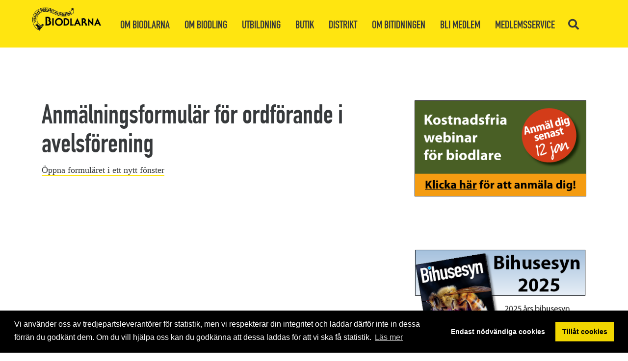

--- FILE ---
content_type: text/html; charset=UTF-8
request_url: https://www.biodlarna.se/anmalningsformular-for-ordforande-i-avelsforening/
body_size: 12948
content:

<!doctype html>
<html lang="sv-SE">
  <head>
  <meta charset="utf-8">
  <meta http-equiv="x-ua-compatible" content="ie=edge">
  <meta name="viewport" content="width=device-width, initial-scale=1">
  <title>Anmälningsformulär för ordförande i avelsförening &#8211; Biodlarna</title>
<meta name='robots' content='max-image-preview:large' />
<link rel="alternate" title="oEmbed (JSON)" type="application/json+oembed" href="https://www.biodlarna.se/wp-json/oembed/1.0/embed?url=https%3A%2F%2Fwww.biodlarna.se%2Fanmalningsformular-for-ordforande-i-avelsforening%2F" />
<link rel="alternate" title="oEmbed (XML)" type="text/xml+oembed" href="https://www.biodlarna.se/wp-json/oembed/1.0/embed?url=https%3A%2F%2Fwww.biodlarna.se%2Fanmalningsformular-for-ordforande-i-avelsforening%2F&#038;format=xml" />
<style id='wp-img-auto-sizes-contain-inline-css' type='text/css'>
img:is([sizes=auto i],[sizes^="auto," i]){contain-intrinsic-size:3000px 1500px}
/*# sourceURL=wp-img-auto-sizes-contain-inline-css */
</style>
<link rel='stylesheet' id='wp-block-library-css' href='https://www.biodlarna.se/wp/wp-includes/css/dist/block-library/style.min.css?ver=6.9' type='text/css' media='all' />
<style id='wp-block-image-inline-css' type='text/css'>
.wp-block-image>a,.wp-block-image>figure>a{display:inline-block}.wp-block-image img{box-sizing:border-box;height:auto;max-width:100%;vertical-align:bottom}@media not (prefers-reduced-motion){.wp-block-image img.hide{visibility:hidden}.wp-block-image img.show{animation:show-content-image .4s}}.wp-block-image[style*=border-radius] img,.wp-block-image[style*=border-radius]>a{border-radius:inherit}.wp-block-image.has-custom-border img{box-sizing:border-box}.wp-block-image.aligncenter{text-align:center}.wp-block-image.alignfull>a,.wp-block-image.alignwide>a{width:100%}.wp-block-image.alignfull img,.wp-block-image.alignwide img{height:auto;width:100%}.wp-block-image .aligncenter,.wp-block-image .alignleft,.wp-block-image .alignright,.wp-block-image.aligncenter,.wp-block-image.alignleft,.wp-block-image.alignright{display:table}.wp-block-image .aligncenter>figcaption,.wp-block-image .alignleft>figcaption,.wp-block-image .alignright>figcaption,.wp-block-image.aligncenter>figcaption,.wp-block-image.alignleft>figcaption,.wp-block-image.alignright>figcaption{caption-side:bottom;display:table-caption}.wp-block-image .alignleft{float:left;margin:.5em 1em .5em 0}.wp-block-image .alignright{float:right;margin:.5em 0 .5em 1em}.wp-block-image .aligncenter{margin-left:auto;margin-right:auto}.wp-block-image :where(figcaption){margin-bottom:1em;margin-top:.5em}.wp-block-image.is-style-circle-mask img{border-radius:9999px}@supports ((-webkit-mask-image:none) or (mask-image:none)) or (-webkit-mask-image:none){.wp-block-image.is-style-circle-mask img{border-radius:0;-webkit-mask-image:url('data:image/svg+xml;utf8,<svg viewBox="0 0 100 100" xmlns="http://www.w3.org/2000/svg"><circle cx="50" cy="50" r="50"/></svg>');mask-image:url('data:image/svg+xml;utf8,<svg viewBox="0 0 100 100" xmlns="http://www.w3.org/2000/svg"><circle cx="50" cy="50" r="50"/></svg>');mask-mode:alpha;-webkit-mask-position:center;mask-position:center;-webkit-mask-repeat:no-repeat;mask-repeat:no-repeat;-webkit-mask-size:contain;mask-size:contain}}:root :where(.wp-block-image.is-style-rounded img,.wp-block-image .is-style-rounded img){border-radius:9999px}.wp-block-image figure{margin:0}.wp-lightbox-container{display:flex;flex-direction:column;position:relative}.wp-lightbox-container img{cursor:zoom-in}.wp-lightbox-container img:hover+button{opacity:1}.wp-lightbox-container button{align-items:center;backdrop-filter:blur(16px) saturate(180%);background-color:#5a5a5a40;border:none;border-radius:4px;cursor:zoom-in;display:flex;height:20px;justify-content:center;opacity:0;padding:0;position:absolute;right:16px;text-align:center;top:16px;width:20px;z-index:100}@media not (prefers-reduced-motion){.wp-lightbox-container button{transition:opacity .2s ease}}.wp-lightbox-container button:focus-visible{outline:3px auto #5a5a5a40;outline:3px auto -webkit-focus-ring-color;outline-offset:3px}.wp-lightbox-container button:hover{cursor:pointer;opacity:1}.wp-lightbox-container button:focus{opacity:1}.wp-lightbox-container button:focus,.wp-lightbox-container button:hover,.wp-lightbox-container button:not(:hover):not(:active):not(.has-background){background-color:#5a5a5a40;border:none}.wp-lightbox-overlay{box-sizing:border-box;cursor:zoom-out;height:100vh;left:0;overflow:hidden;position:fixed;top:0;visibility:hidden;width:100%;z-index:100000}.wp-lightbox-overlay .close-button{align-items:center;cursor:pointer;display:flex;justify-content:center;min-height:40px;min-width:40px;padding:0;position:absolute;right:calc(env(safe-area-inset-right) + 16px);top:calc(env(safe-area-inset-top) + 16px);z-index:5000000}.wp-lightbox-overlay .close-button:focus,.wp-lightbox-overlay .close-button:hover,.wp-lightbox-overlay .close-button:not(:hover):not(:active):not(.has-background){background:none;border:none}.wp-lightbox-overlay .lightbox-image-container{height:var(--wp--lightbox-container-height);left:50%;overflow:hidden;position:absolute;top:50%;transform:translate(-50%,-50%);transform-origin:top left;width:var(--wp--lightbox-container-width);z-index:9999999999}.wp-lightbox-overlay .wp-block-image{align-items:center;box-sizing:border-box;display:flex;height:100%;justify-content:center;margin:0;position:relative;transform-origin:0 0;width:100%;z-index:3000000}.wp-lightbox-overlay .wp-block-image img{height:var(--wp--lightbox-image-height);min-height:var(--wp--lightbox-image-height);min-width:var(--wp--lightbox-image-width);width:var(--wp--lightbox-image-width)}.wp-lightbox-overlay .wp-block-image figcaption{display:none}.wp-lightbox-overlay button{background:none;border:none}.wp-lightbox-overlay .scrim{background-color:#fff;height:100%;opacity:.9;position:absolute;width:100%;z-index:2000000}.wp-lightbox-overlay.active{visibility:visible}@media not (prefers-reduced-motion){.wp-lightbox-overlay.active{animation:turn-on-visibility .25s both}.wp-lightbox-overlay.active img{animation:turn-on-visibility .35s both}.wp-lightbox-overlay.show-closing-animation:not(.active){animation:turn-off-visibility .35s both}.wp-lightbox-overlay.show-closing-animation:not(.active) img{animation:turn-off-visibility .25s both}.wp-lightbox-overlay.zoom.active{animation:none;opacity:1;visibility:visible}.wp-lightbox-overlay.zoom.active .lightbox-image-container{animation:lightbox-zoom-in .4s}.wp-lightbox-overlay.zoom.active .lightbox-image-container img{animation:none}.wp-lightbox-overlay.zoom.active .scrim{animation:turn-on-visibility .4s forwards}.wp-lightbox-overlay.zoom.show-closing-animation:not(.active){animation:none}.wp-lightbox-overlay.zoom.show-closing-animation:not(.active) .lightbox-image-container{animation:lightbox-zoom-out .4s}.wp-lightbox-overlay.zoom.show-closing-animation:not(.active) .lightbox-image-container img{animation:none}.wp-lightbox-overlay.zoom.show-closing-animation:not(.active) .scrim{animation:turn-off-visibility .4s forwards}}@keyframes show-content-image{0%{visibility:hidden}99%{visibility:hidden}to{visibility:visible}}@keyframes turn-on-visibility{0%{opacity:0}to{opacity:1}}@keyframes turn-off-visibility{0%{opacity:1;visibility:visible}99%{opacity:0;visibility:visible}to{opacity:0;visibility:hidden}}@keyframes lightbox-zoom-in{0%{transform:translate(calc((-100vw + var(--wp--lightbox-scrollbar-width))/2 + var(--wp--lightbox-initial-left-position)),calc(-50vh + var(--wp--lightbox-initial-top-position))) scale(var(--wp--lightbox-scale))}to{transform:translate(-50%,-50%) scale(1)}}@keyframes lightbox-zoom-out{0%{transform:translate(-50%,-50%) scale(1);visibility:visible}99%{visibility:visible}to{transform:translate(calc((-100vw + var(--wp--lightbox-scrollbar-width))/2 + var(--wp--lightbox-initial-left-position)),calc(-50vh + var(--wp--lightbox-initial-top-position))) scale(var(--wp--lightbox-scale));visibility:hidden}}
/*# sourceURL=https://www.biodlarna.se/wp/wp-includes/blocks/image/style.min.css */
</style>
<style id='wp-block-social-links-inline-css' type='text/css'>
.wp-block-social-links{background:none;box-sizing:border-box;margin-left:0;padding-left:0;padding-right:0;text-indent:0}.wp-block-social-links .wp-social-link a,.wp-block-social-links .wp-social-link a:hover{border-bottom:0;box-shadow:none;text-decoration:none}.wp-block-social-links .wp-social-link svg{height:1em;width:1em}.wp-block-social-links .wp-social-link span:not(.screen-reader-text){font-size:.65em;margin-left:.5em;margin-right:.5em}.wp-block-social-links.has-small-icon-size{font-size:16px}.wp-block-social-links,.wp-block-social-links.has-normal-icon-size{font-size:24px}.wp-block-social-links.has-large-icon-size{font-size:36px}.wp-block-social-links.has-huge-icon-size{font-size:48px}.wp-block-social-links.aligncenter{display:flex;justify-content:center}.wp-block-social-links.alignright{justify-content:flex-end}.wp-block-social-link{border-radius:9999px;display:block}@media not (prefers-reduced-motion){.wp-block-social-link{transition:transform .1s ease}}.wp-block-social-link{height:auto}.wp-block-social-link a{align-items:center;display:flex;line-height:0}.wp-block-social-link:hover{transform:scale(1.1)}.wp-block-social-links .wp-block-social-link.wp-social-link{display:inline-block;margin:0;padding:0}.wp-block-social-links .wp-block-social-link.wp-social-link .wp-block-social-link-anchor,.wp-block-social-links .wp-block-social-link.wp-social-link .wp-block-social-link-anchor svg,.wp-block-social-links .wp-block-social-link.wp-social-link .wp-block-social-link-anchor:active,.wp-block-social-links .wp-block-social-link.wp-social-link .wp-block-social-link-anchor:hover,.wp-block-social-links .wp-block-social-link.wp-social-link .wp-block-social-link-anchor:visited{color:currentColor;fill:currentColor}:where(.wp-block-social-links:not(.is-style-logos-only)) .wp-social-link{background-color:#f0f0f0;color:#444}:where(.wp-block-social-links:not(.is-style-logos-only)) .wp-social-link-amazon{background-color:#f90;color:#fff}:where(.wp-block-social-links:not(.is-style-logos-only)) .wp-social-link-bandcamp{background-color:#1ea0c3;color:#fff}:where(.wp-block-social-links:not(.is-style-logos-only)) .wp-social-link-behance{background-color:#0757fe;color:#fff}:where(.wp-block-social-links:not(.is-style-logos-only)) .wp-social-link-bluesky{background-color:#0a7aff;color:#fff}:where(.wp-block-social-links:not(.is-style-logos-only)) .wp-social-link-codepen{background-color:#1e1f26;color:#fff}:where(.wp-block-social-links:not(.is-style-logos-only)) .wp-social-link-deviantart{background-color:#02e49b;color:#fff}:where(.wp-block-social-links:not(.is-style-logos-only)) .wp-social-link-discord{background-color:#5865f2;color:#fff}:where(.wp-block-social-links:not(.is-style-logos-only)) .wp-social-link-dribbble{background-color:#e94c89;color:#fff}:where(.wp-block-social-links:not(.is-style-logos-only)) .wp-social-link-dropbox{background-color:#4280ff;color:#fff}:where(.wp-block-social-links:not(.is-style-logos-only)) .wp-social-link-etsy{background-color:#f45800;color:#fff}:where(.wp-block-social-links:not(.is-style-logos-only)) .wp-social-link-facebook{background-color:#0866ff;color:#fff}:where(.wp-block-social-links:not(.is-style-logos-only)) .wp-social-link-fivehundredpx{background-color:#000;color:#fff}:where(.wp-block-social-links:not(.is-style-logos-only)) .wp-social-link-flickr{background-color:#0461dd;color:#fff}:where(.wp-block-social-links:not(.is-style-logos-only)) .wp-social-link-foursquare{background-color:#e65678;color:#fff}:where(.wp-block-social-links:not(.is-style-logos-only)) .wp-social-link-github{background-color:#24292d;color:#fff}:where(.wp-block-social-links:not(.is-style-logos-only)) .wp-social-link-goodreads{background-color:#eceadd;color:#382110}:where(.wp-block-social-links:not(.is-style-logos-only)) .wp-social-link-google{background-color:#ea4434;color:#fff}:where(.wp-block-social-links:not(.is-style-logos-only)) .wp-social-link-gravatar{background-color:#1d4fc4;color:#fff}:where(.wp-block-social-links:not(.is-style-logos-only)) .wp-social-link-instagram{background-color:#f00075;color:#fff}:where(.wp-block-social-links:not(.is-style-logos-only)) .wp-social-link-lastfm{background-color:#e21b24;color:#fff}:where(.wp-block-social-links:not(.is-style-logos-only)) .wp-social-link-linkedin{background-color:#0d66c2;color:#fff}:where(.wp-block-social-links:not(.is-style-logos-only)) .wp-social-link-mastodon{background-color:#3288d4;color:#fff}:where(.wp-block-social-links:not(.is-style-logos-only)) .wp-social-link-medium{background-color:#000;color:#fff}:where(.wp-block-social-links:not(.is-style-logos-only)) .wp-social-link-meetup{background-color:#f6405f;color:#fff}:where(.wp-block-social-links:not(.is-style-logos-only)) .wp-social-link-patreon{background-color:#000;color:#fff}:where(.wp-block-social-links:not(.is-style-logos-only)) .wp-social-link-pinterest{background-color:#e60122;color:#fff}:where(.wp-block-social-links:not(.is-style-logos-only)) .wp-social-link-pocket{background-color:#ef4155;color:#fff}:where(.wp-block-social-links:not(.is-style-logos-only)) .wp-social-link-reddit{background-color:#ff4500;color:#fff}:where(.wp-block-social-links:not(.is-style-logos-only)) .wp-social-link-skype{background-color:#0478d7;color:#fff}:where(.wp-block-social-links:not(.is-style-logos-only)) .wp-social-link-snapchat{background-color:#fefc00;color:#fff;stroke:#000}:where(.wp-block-social-links:not(.is-style-logos-only)) .wp-social-link-soundcloud{background-color:#ff5600;color:#fff}:where(.wp-block-social-links:not(.is-style-logos-only)) .wp-social-link-spotify{background-color:#1bd760;color:#fff}:where(.wp-block-social-links:not(.is-style-logos-only)) .wp-social-link-telegram{background-color:#2aabee;color:#fff}:where(.wp-block-social-links:not(.is-style-logos-only)) .wp-social-link-threads{background-color:#000;color:#fff}:where(.wp-block-social-links:not(.is-style-logos-only)) .wp-social-link-tiktok{background-color:#000;color:#fff}:where(.wp-block-social-links:not(.is-style-logos-only)) .wp-social-link-tumblr{background-color:#011835;color:#fff}:where(.wp-block-social-links:not(.is-style-logos-only)) .wp-social-link-twitch{background-color:#6440a4;color:#fff}:where(.wp-block-social-links:not(.is-style-logos-only)) .wp-social-link-twitter{background-color:#1da1f2;color:#fff}:where(.wp-block-social-links:not(.is-style-logos-only)) .wp-social-link-vimeo{background-color:#1eb7ea;color:#fff}:where(.wp-block-social-links:not(.is-style-logos-only)) .wp-social-link-vk{background-color:#4680c2;color:#fff}:where(.wp-block-social-links:not(.is-style-logos-only)) .wp-social-link-wordpress{background-color:#3499cd;color:#fff}:where(.wp-block-social-links:not(.is-style-logos-only)) .wp-social-link-whatsapp{background-color:#25d366;color:#fff}:where(.wp-block-social-links:not(.is-style-logos-only)) .wp-social-link-x{background-color:#000;color:#fff}:where(.wp-block-social-links:not(.is-style-logos-only)) .wp-social-link-yelp{background-color:#d32422;color:#fff}:where(.wp-block-social-links:not(.is-style-logos-only)) .wp-social-link-youtube{background-color:red;color:#fff}:where(.wp-block-social-links.is-style-logos-only) .wp-social-link{background:none}:where(.wp-block-social-links.is-style-logos-only) .wp-social-link svg{height:1.25em;width:1.25em}:where(.wp-block-social-links.is-style-logos-only) .wp-social-link-amazon{color:#f90}:where(.wp-block-social-links.is-style-logos-only) .wp-social-link-bandcamp{color:#1ea0c3}:where(.wp-block-social-links.is-style-logos-only) .wp-social-link-behance{color:#0757fe}:where(.wp-block-social-links.is-style-logos-only) .wp-social-link-bluesky{color:#0a7aff}:where(.wp-block-social-links.is-style-logos-only) .wp-social-link-codepen{color:#1e1f26}:where(.wp-block-social-links.is-style-logos-only) .wp-social-link-deviantart{color:#02e49b}:where(.wp-block-social-links.is-style-logos-only) .wp-social-link-discord{color:#5865f2}:where(.wp-block-social-links.is-style-logos-only) .wp-social-link-dribbble{color:#e94c89}:where(.wp-block-social-links.is-style-logos-only) .wp-social-link-dropbox{color:#4280ff}:where(.wp-block-social-links.is-style-logos-only) .wp-social-link-etsy{color:#f45800}:where(.wp-block-social-links.is-style-logos-only) .wp-social-link-facebook{color:#0866ff}:where(.wp-block-social-links.is-style-logos-only) .wp-social-link-fivehundredpx{color:#000}:where(.wp-block-social-links.is-style-logos-only) .wp-social-link-flickr{color:#0461dd}:where(.wp-block-social-links.is-style-logos-only) .wp-social-link-foursquare{color:#e65678}:where(.wp-block-social-links.is-style-logos-only) .wp-social-link-github{color:#24292d}:where(.wp-block-social-links.is-style-logos-only) .wp-social-link-goodreads{color:#382110}:where(.wp-block-social-links.is-style-logos-only) .wp-social-link-google{color:#ea4434}:where(.wp-block-social-links.is-style-logos-only) .wp-social-link-gravatar{color:#1d4fc4}:where(.wp-block-social-links.is-style-logos-only) .wp-social-link-instagram{color:#f00075}:where(.wp-block-social-links.is-style-logos-only) .wp-social-link-lastfm{color:#e21b24}:where(.wp-block-social-links.is-style-logos-only) .wp-social-link-linkedin{color:#0d66c2}:where(.wp-block-social-links.is-style-logos-only) .wp-social-link-mastodon{color:#3288d4}:where(.wp-block-social-links.is-style-logos-only) .wp-social-link-medium{color:#000}:where(.wp-block-social-links.is-style-logos-only) .wp-social-link-meetup{color:#f6405f}:where(.wp-block-social-links.is-style-logos-only) .wp-social-link-patreon{color:#000}:where(.wp-block-social-links.is-style-logos-only) .wp-social-link-pinterest{color:#e60122}:where(.wp-block-social-links.is-style-logos-only) .wp-social-link-pocket{color:#ef4155}:where(.wp-block-social-links.is-style-logos-only) .wp-social-link-reddit{color:#ff4500}:where(.wp-block-social-links.is-style-logos-only) .wp-social-link-skype{color:#0478d7}:where(.wp-block-social-links.is-style-logos-only) .wp-social-link-snapchat{color:#fff;stroke:#000}:where(.wp-block-social-links.is-style-logos-only) .wp-social-link-soundcloud{color:#ff5600}:where(.wp-block-social-links.is-style-logos-only) .wp-social-link-spotify{color:#1bd760}:where(.wp-block-social-links.is-style-logos-only) .wp-social-link-telegram{color:#2aabee}:where(.wp-block-social-links.is-style-logos-only) .wp-social-link-threads{color:#000}:where(.wp-block-social-links.is-style-logos-only) .wp-social-link-tiktok{color:#000}:where(.wp-block-social-links.is-style-logos-only) .wp-social-link-tumblr{color:#011835}:where(.wp-block-social-links.is-style-logos-only) .wp-social-link-twitch{color:#6440a4}:where(.wp-block-social-links.is-style-logos-only) .wp-social-link-twitter{color:#1da1f2}:where(.wp-block-social-links.is-style-logos-only) .wp-social-link-vimeo{color:#1eb7ea}:where(.wp-block-social-links.is-style-logos-only) .wp-social-link-vk{color:#4680c2}:where(.wp-block-social-links.is-style-logos-only) .wp-social-link-whatsapp{color:#25d366}:where(.wp-block-social-links.is-style-logos-only) .wp-social-link-wordpress{color:#3499cd}:where(.wp-block-social-links.is-style-logos-only) .wp-social-link-x{color:#000}:where(.wp-block-social-links.is-style-logos-only) .wp-social-link-yelp{color:#d32422}:where(.wp-block-social-links.is-style-logos-only) .wp-social-link-youtube{color:red}.wp-block-social-links.is-style-pill-shape .wp-social-link{width:auto}:root :where(.wp-block-social-links .wp-social-link a){padding:.25em}:root :where(.wp-block-social-links.is-style-logos-only .wp-social-link a){padding:0}:root :where(.wp-block-social-links.is-style-pill-shape .wp-social-link a){padding-left:.6666666667em;padding-right:.6666666667em}.wp-block-social-links:not(.has-icon-color):not(.has-icon-background-color) .wp-social-link-snapchat .wp-block-social-link-label{color:#000}
/*# sourceURL=https://www.biodlarna.se/wp/wp-includes/blocks/social-links/style.min.css */
</style>
<style id='global-styles-inline-css' type='text/css'>
:root{--wp--preset--aspect-ratio--square: 1;--wp--preset--aspect-ratio--4-3: 4/3;--wp--preset--aspect-ratio--3-4: 3/4;--wp--preset--aspect-ratio--3-2: 3/2;--wp--preset--aspect-ratio--2-3: 2/3;--wp--preset--aspect-ratio--16-9: 16/9;--wp--preset--aspect-ratio--9-16: 9/16;--wp--preset--color--black: #000000;--wp--preset--color--cyan-bluish-gray: #abb8c3;--wp--preset--color--white: #ffffff;--wp--preset--color--pale-pink: #f78da7;--wp--preset--color--vivid-red: #cf2e2e;--wp--preset--color--luminous-vivid-orange: #ff6900;--wp--preset--color--luminous-vivid-amber: #fcb900;--wp--preset--color--light-green-cyan: #7bdcb5;--wp--preset--color--vivid-green-cyan: #00d084;--wp--preset--color--pale-cyan-blue: #8ed1fc;--wp--preset--color--vivid-cyan-blue: #0693e3;--wp--preset--color--vivid-purple: #9b51e0;--wp--preset--gradient--vivid-cyan-blue-to-vivid-purple: linear-gradient(135deg,rgb(6,147,227) 0%,rgb(155,81,224) 100%);--wp--preset--gradient--light-green-cyan-to-vivid-green-cyan: linear-gradient(135deg,rgb(122,220,180) 0%,rgb(0,208,130) 100%);--wp--preset--gradient--luminous-vivid-amber-to-luminous-vivid-orange: linear-gradient(135deg,rgb(252,185,0) 0%,rgb(255,105,0) 100%);--wp--preset--gradient--luminous-vivid-orange-to-vivid-red: linear-gradient(135deg,rgb(255,105,0) 0%,rgb(207,46,46) 100%);--wp--preset--gradient--very-light-gray-to-cyan-bluish-gray: linear-gradient(135deg,rgb(238,238,238) 0%,rgb(169,184,195) 100%);--wp--preset--gradient--cool-to-warm-spectrum: linear-gradient(135deg,rgb(74,234,220) 0%,rgb(151,120,209) 20%,rgb(207,42,186) 40%,rgb(238,44,130) 60%,rgb(251,105,98) 80%,rgb(254,248,76) 100%);--wp--preset--gradient--blush-light-purple: linear-gradient(135deg,rgb(255,206,236) 0%,rgb(152,150,240) 100%);--wp--preset--gradient--blush-bordeaux: linear-gradient(135deg,rgb(254,205,165) 0%,rgb(254,45,45) 50%,rgb(107,0,62) 100%);--wp--preset--gradient--luminous-dusk: linear-gradient(135deg,rgb(255,203,112) 0%,rgb(199,81,192) 50%,rgb(65,88,208) 100%);--wp--preset--gradient--pale-ocean: linear-gradient(135deg,rgb(255,245,203) 0%,rgb(182,227,212) 50%,rgb(51,167,181) 100%);--wp--preset--gradient--electric-grass: linear-gradient(135deg,rgb(202,248,128) 0%,rgb(113,206,126) 100%);--wp--preset--gradient--midnight: linear-gradient(135deg,rgb(2,3,129) 0%,rgb(40,116,252) 100%);--wp--preset--font-size--small: 13px;--wp--preset--font-size--medium: 20px;--wp--preset--font-size--large: 36px;--wp--preset--font-size--x-large: 42px;--wp--preset--spacing--20: 0.44rem;--wp--preset--spacing--30: 0.67rem;--wp--preset--spacing--40: 1rem;--wp--preset--spacing--50: 1.5rem;--wp--preset--spacing--60: 2.25rem;--wp--preset--spacing--70: 3.38rem;--wp--preset--spacing--80: 5.06rem;--wp--preset--shadow--natural: 6px 6px 9px rgba(0, 0, 0, 0.2);--wp--preset--shadow--deep: 12px 12px 50px rgba(0, 0, 0, 0.4);--wp--preset--shadow--sharp: 6px 6px 0px rgba(0, 0, 0, 0.2);--wp--preset--shadow--outlined: 6px 6px 0px -3px rgb(255, 255, 255), 6px 6px rgb(0, 0, 0);--wp--preset--shadow--crisp: 6px 6px 0px rgb(0, 0, 0);}:where(.is-layout-flex){gap: 0.5em;}:where(.is-layout-grid){gap: 0.5em;}body .is-layout-flex{display: flex;}.is-layout-flex{flex-wrap: wrap;align-items: center;}.is-layout-flex > :is(*, div){margin: 0;}body .is-layout-grid{display: grid;}.is-layout-grid > :is(*, div){margin: 0;}:where(.wp-block-columns.is-layout-flex){gap: 2em;}:where(.wp-block-columns.is-layout-grid){gap: 2em;}:where(.wp-block-post-template.is-layout-flex){gap: 1.25em;}:where(.wp-block-post-template.is-layout-grid){gap: 1.25em;}.has-black-color{color: var(--wp--preset--color--black) !important;}.has-cyan-bluish-gray-color{color: var(--wp--preset--color--cyan-bluish-gray) !important;}.has-white-color{color: var(--wp--preset--color--white) !important;}.has-pale-pink-color{color: var(--wp--preset--color--pale-pink) !important;}.has-vivid-red-color{color: var(--wp--preset--color--vivid-red) !important;}.has-luminous-vivid-orange-color{color: var(--wp--preset--color--luminous-vivid-orange) !important;}.has-luminous-vivid-amber-color{color: var(--wp--preset--color--luminous-vivid-amber) !important;}.has-light-green-cyan-color{color: var(--wp--preset--color--light-green-cyan) !important;}.has-vivid-green-cyan-color{color: var(--wp--preset--color--vivid-green-cyan) !important;}.has-pale-cyan-blue-color{color: var(--wp--preset--color--pale-cyan-blue) !important;}.has-vivid-cyan-blue-color{color: var(--wp--preset--color--vivid-cyan-blue) !important;}.has-vivid-purple-color{color: var(--wp--preset--color--vivid-purple) !important;}.has-black-background-color{background-color: var(--wp--preset--color--black) !important;}.has-cyan-bluish-gray-background-color{background-color: var(--wp--preset--color--cyan-bluish-gray) !important;}.has-white-background-color{background-color: var(--wp--preset--color--white) !important;}.has-pale-pink-background-color{background-color: var(--wp--preset--color--pale-pink) !important;}.has-vivid-red-background-color{background-color: var(--wp--preset--color--vivid-red) !important;}.has-luminous-vivid-orange-background-color{background-color: var(--wp--preset--color--luminous-vivid-orange) !important;}.has-luminous-vivid-amber-background-color{background-color: var(--wp--preset--color--luminous-vivid-amber) !important;}.has-light-green-cyan-background-color{background-color: var(--wp--preset--color--light-green-cyan) !important;}.has-vivid-green-cyan-background-color{background-color: var(--wp--preset--color--vivid-green-cyan) !important;}.has-pale-cyan-blue-background-color{background-color: var(--wp--preset--color--pale-cyan-blue) !important;}.has-vivid-cyan-blue-background-color{background-color: var(--wp--preset--color--vivid-cyan-blue) !important;}.has-vivid-purple-background-color{background-color: var(--wp--preset--color--vivid-purple) !important;}.has-black-border-color{border-color: var(--wp--preset--color--black) !important;}.has-cyan-bluish-gray-border-color{border-color: var(--wp--preset--color--cyan-bluish-gray) !important;}.has-white-border-color{border-color: var(--wp--preset--color--white) !important;}.has-pale-pink-border-color{border-color: var(--wp--preset--color--pale-pink) !important;}.has-vivid-red-border-color{border-color: var(--wp--preset--color--vivid-red) !important;}.has-luminous-vivid-orange-border-color{border-color: var(--wp--preset--color--luminous-vivid-orange) !important;}.has-luminous-vivid-amber-border-color{border-color: var(--wp--preset--color--luminous-vivid-amber) !important;}.has-light-green-cyan-border-color{border-color: var(--wp--preset--color--light-green-cyan) !important;}.has-vivid-green-cyan-border-color{border-color: var(--wp--preset--color--vivid-green-cyan) !important;}.has-pale-cyan-blue-border-color{border-color: var(--wp--preset--color--pale-cyan-blue) !important;}.has-vivid-cyan-blue-border-color{border-color: var(--wp--preset--color--vivid-cyan-blue) !important;}.has-vivid-purple-border-color{border-color: var(--wp--preset--color--vivid-purple) !important;}.has-vivid-cyan-blue-to-vivid-purple-gradient-background{background: var(--wp--preset--gradient--vivid-cyan-blue-to-vivid-purple) !important;}.has-light-green-cyan-to-vivid-green-cyan-gradient-background{background: var(--wp--preset--gradient--light-green-cyan-to-vivid-green-cyan) !important;}.has-luminous-vivid-amber-to-luminous-vivid-orange-gradient-background{background: var(--wp--preset--gradient--luminous-vivid-amber-to-luminous-vivid-orange) !important;}.has-luminous-vivid-orange-to-vivid-red-gradient-background{background: var(--wp--preset--gradient--luminous-vivid-orange-to-vivid-red) !important;}.has-very-light-gray-to-cyan-bluish-gray-gradient-background{background: var(--wp--preset--gradient--very-light-gray-to-cyan-bluish-gray) !important;}.has-cool-to-warm-spectrum-gradient-background{background: var(--wp--preset--gradient--cool-to-warm-spectrum) !important;}.has-blush-light-purple-gradient-background{background: var(--wp--preset--gradient--blush-light-purple) !important;}.has-blush-bordeaux-gradient-background{background: var(--wp--preset--gradient--blush-bordeaux) !important;}.has-luminous-dusk-gradient-background{background: var(--wp--preset--gradient--luminous-dusk) !important;}.has-pale-ocean-gradient-background{background: var(--wp--preset--gradient--pale-ocean) !important;}.has-electric-grass-gradient-background{background: var(--wp--preset--gradient--electric-grass) !important;}.has-midnight-gradient-background{background: var(--wp--preset--gradient--midnight) !important;}.has-small-font-size{font-size: var(--wp--preset--font-size--small) !important;}.has-medium-font-size{font-size: var(--wp--preset--font-size--medium) !important;}.has-large-font-size{font-size: var(--wp--preset--font-size--large) !important;}.has-x-large-font-size{font-size: var(--wp--preset--font-size--x-large) !important;}
/*# sourceURL=global-styles-inline-css */
</style>

<style id='classic-theme-styles-inline-css' type='text/css'>
/*! This file is auto-generated */
.wp-block-button__link{color:#fff;background-color:#32373c;border-radius:9999px;box-shadow:none;text-decoration:none;padding:calc(.667em + 2px) calc(1.333em + 2px);font-size:1.125em}.wp-block-file__button{background:#32373c;color:#fff;text-decoration:none}
/*# sourceURL=/wp-includes/css/classic-themes.min.css */
</style>
<link rel='stylesheet' id='bbp-default-css' href='https://www.biodlarna.se/app/plugins/bbpress/templates/default/css/bbpress.min.css?ver=2.6.14' type='text/css' media='all' />
<link rel='stylesheet' id='sage/css-css' href='https://www.biodlarna.se/app/themes/sbr-theme/dist/styles/main-098c4c6db8.css' type='text/css' media='all' />
<link rel='stylesheet' id='ekko-lightbox-css' href='https://www.biodlarna.se/app/themes/sbr-theme/dist/styles/ekko-lightbox-890df60719.css' type='text/css' media='all' />
<link rel='stylesheet' id='sage/cookieconsent-css' href='https://www.biodlarna.se/app/themes/sbr-theme/dist/styles/cookieconsent-ee8178dfac.css' type='text/css' media='all' />
<script type="text/javascript" src="https://www.biodlarna.se/wp/wp-includes/js/jquery/jquery.min.js?ver=3.7.1" id="jquery-core-js"></script>
<script type="text/javascript" src="https://www.biodlarna.se/wp/wp-includes/js/jquery/jquery-migrate.min.js?ver=3.4.1" id="jquery-migrate-js"></script>
<script type="text/javascript" id="3d-flip-book-client-locale-loader-js-extra">
/* <![CDATA[ */
var FB3D_CLIENT_LOCALE = {"ajaxurl":"https://www.biodlarna.se/wp/wp-admin/admin-ajax.php","dictionary":{"Table of contents":"Table of contents","Close":"Close","Bookmarks":"Bookmarks","Thumbnails":"Thumbnails","Search":"Search","Share":"Share","Facebook":"Facebook","Twitter":"Twitter","Email":"Email","Play":"Play","Previous page":"Previous page","Next page":"Next page","Zoom in":"Zoom in","Zoom out":"Zoom out","Fit view":"Fit view","Auto play":"Auto play","Full screen":"Full screen","More":"More","Smart pan":"Smart pan","Single page":"Single page","Sounds":"Sounds","Stats":"Stats","Print":"Print","Download":"Download","Goto first page":"Goto first page","Goto last page":"Goto last page"},"images":"https://www.biodlarna.se/app/plugins/interactive-3d-flipbook-powered-physics-engine/assets/images/","jsData":{"urls":[],"posts":{"ids_mis":[],"ids":[]},"pages":[],"firstPages":[],"bookCtrlProps":[],"bookTemplates":[]},"key":"3d-flip-book","pdfJS":{"pdfJsLib":"https://www.biodlarna.se/app/plugins/interactive-3d-flipbook-powered-physics-engine/assets/js/pdf.min.js?ver=4.3.136","pdfJsWorker":"https://www.biodlarna.se/app/plugins/interactive-3d-flipbook-powered-physics-engine/assets/js/pdf.worker.js?ver=4.3.136","stablePdfJsLib":"https://www.biodlarna.se/app/plugins/interactive-3d-flipbook-powered-physics-engine/assets/js/stable/pdf.min.js?ver=2.5.207","stablePdfJsWorker":"https://www.biodlarna.se/app/plugins/interactive-3d-flipbook-powered-physics-engine/assets/js/stable/pdf.worker.js?ver=2.5.207","pdfJsCMapUrl":"https://www.biodlarna.se/app/plugins/interactive-3d-flipbook-powered-physics-engine/assets/cmaps/"},"cacheurl":"https://www.biodlarna.se/app/uploads/3d-flip-book/cache/","pluginsurl":"https://www.biodlarna.se/app/plugins/","pluginurl":"https://www.biodlarna.se/app/plugins/interactive-3d-flipbook-powered-physics-engine/","thumbnailSize":{"width":"150","height":"150"},"version":"1.16.17"};
//# sourceURL=3d-flip-book-client-locale-loader-js-extra
/* ]]> */
</script>
<script type="text/javascript" src="https://www.biodlarna.se/app/plugins/interactive-3d-flipbook-powered-physics-engine/assets/js/client-locale-loader.js?ver=1.16.17" id="3d-flip-book-client-locale-loader-js" async="async" data-wp-strategy="async"></script>
<script type="text/javascript" src="https://www.biodlarna.se/app/themes/sbr-theme/dist/scripts/cookieconsent-23c0ae4a32.js" id="sage/cookieconsent-js"></script>
<script type="text/javascript" src="https://www.biodlarna.se/app/themes/sbr-theme/assets/scripts/analytics-consent.js" id="analytics-consent-js"></script>
<link rel="https://api.w.org/" href="https://www.biodlarna.se/wp-json/" /><link rel="alternate" title="JSON" type="application/json" href="https://www.biodlarna.se/wp-json/wp/v2/pages/29924" /><link rel="EditURI" type="application/rsd+xml" title="RSD" href="https://www.biodlarna.se/wp/xmlrpc.php?rsd" />
<meta name="generator" content="WordPress 6.9" />
<link rel="canonical" href="https://www.biodlarna.se/anmalningsformular-for-ordforande-i-avelsforening/" />
<link rel='shortlink' href='https://www.biodlarna.se/?p=29924' />
<meta name="tec-api-version" content="v1"><meta name="tec-api-origin" content="https://www.biodlarna.se"><link rel="alternate" href="https://www.biodlarna.se/wp-json/tribe/events/v1/" />		<meta name="twitter:card" content="summary_large_image" />
		<meta property="og:image" name="twitter:image" content="https://www.biodlarna.se/app/themes/sbr-theme/assets/images/logo-bla.png" />
		<meta property="og:locale" content="sv_SE" />
					<meta property="og:title" name="twitter:title" content="Anmälningsformulär för ordförande i avelsförening" />
			<meta property="og:description" name="twitter:description" content="&lt;p&gt;Öppna formuläret i ett nytt fönster&lt;/p&gt;
&lt;p&gt;﻿ &lt;/p&gt;  &lt;a href=&quot;https://www.biodlarna.se/anmalningsformular-for-ordforande-i-avelsforening/&quot;&gt;Läs mer här&lt;/a&gt;" />
			<meta name="description" content="&lt;p&gt;Öppna formuläret i ett nytt fönster&lt;/p&gt;
&lt;p&gt;﻿ &lt;/p&gt;  &lt;a href=&quot;https://www.biodlarna.se/anmalningsformular-for-ordforande-i-avelsforening/&quot;&gt;Läs mer här&lt;/a&gt;">
			<meta property="og:type" content="article" />
				
  <link rel="apple-touch-icon" sizes="57x57" href="https://www.biodlarna.se/app/themes/sbr-theme/dist/images/apple-icon-57x57.png">
	<link rel="apple-touch-icon" sizes="60x60" href="https://www.biodlarna.se/app/themes/sbr-theme/dist/images/apple-icon-60x60.png">
	<link rel="apple-touch-icon" sizes="72x72" href="https://www.biodlarna.se/app/themes/sbr-theme/dist/images/apple-icon-72x72.png">
	<link rel="apple-touch-icon" sizes="76x76" href="https://www.biodlarna.se/app/themes/sbr-theme/dist/images/apple-icon-76x76.png">
	<link rel="apple-touch-icon" sizes="114x114" href="https://www.biodlarna.se/app/themes/sbr-theme/dist/images/apple-icon-114x114.png">
	<link rel="apple-touch-icon" sizes="120x120" href="https://www.biodlarna.se/app/themes/sbr-theme/dist/images/apple-icon-120x120.png">
	<link rel="apple-touch-icon" sizes="144x144" href="https://www.biodlarna.se/app/themes/sbr-theme/dist/images/apple-icon-144x144.png">
	<link rel="apple-touch-icon" sizes="152x152" href="https://www.biodlarna.se/app/themes/sbr-theme/dist/images/apple-icon-152x152.png">
	<link rel="apple-touch-icon" sizes="180x180" href="https://www.biodlarna.se/app/themes/sbr-theme/dist/images/apple-icon-180x180.png">
	<link rel="icon" type="image/png" sizes="32x32" href="https://www.biodlarna.se/app/themes/sbr-theme/dist/images/favicon-32x32.png">
	<link rel="icon" type="image/png" sizes="16x16" href="https://www.biodlarna.se/app/themes/sbr-theme/dist/images/favicon-16x16.png">
	<link rel="manifest" href="https://www.biodlarna.se/app/themes/sbr-theme/dist/images/manifest.json">
	<meta name="msapplication-TileColor" content="#ffffff">
	<meta name="msapplication-TileImage" content="https://www.biodlarna.se/app/themes/sbr-theme/dist/images/ms-icon-144x144.png">
	<meta name="theme-color" content="#ffffff">


	<link rel="apple-touch-icon" sizes="180x180" href="https://www.biodlarna.se/app/themes/sbr-theme/dist/images/apple-touch-icon.png">
	<link rel="icon" type="image/png" href="https://www.biodlarna.se/app/themes/sbr-theme/dist/images/favicon-32x32.png" sizes="32x32">
	<link rel="icon" type="image/png" href="https://www.biodlarna.se/app/themes/sbr-theme/dist/images/favicon-16x16.png" sizes="16x16">
	<link rel="manifest" href="https://www.biodlarna.se/app/themes/sbr-theme/dist/images/manifest.json">
	<link rel="mask-icon" href="https://www.biodlarna.se/app/themes/sbr-theme/dist/images/safari-pinned-tab.svg" color="#0062ab">
	<meta name="theme-color" content="#ffffff">
</head>
  <body class="wp-singular page-template-default page page-id-29924 wp-theme-sbr-theme tribe-no-js page-template-sbr-wordpress-theme anmalningsformular-for-ordforande-i-avelsforening sidebar-primary">
    <!--[if IE]>
      <div class="alert alert-warning">
        You are using an <strong>outdated</strong> browser. Please <a href="http://browsehappy.com/">upgrade your browser</a> to improve your experience.      </div>
    <![endif]-->
    <header id="top">

    <div class="container">

      <nav class="navbar">

        <a class="navbar-brand hidden-md-down" href="https://www.biodlarna.se/">
          <img src="https://www.biodlarna.se/app/themes/sbr-theme/dist/images/logo-svart.png" class="hidden-lg-down" />
          <img src="https://www.biodlarna.se/app/themes/sbr-theme/dist/images/logo-svart-small.png" class="hidden-sm-down hidden-xl-up" />
        </a>

        <div class="col-md-12">
          <button class="nav-search pull-right" type="button" onclick="window.location.href='/?s='"><i class="fa fa-search" aria-hidden="true"></i></button>
                  </div>

        <button class="navbar-toggler hidden-lg-up" type="button" data-toggle="collapse" data-target="#navbarResponsive" aria-controls="navbarResponsive" aria-expanded="false" aria-label="Toggle navigation">Visa Meny</button>

        <div class="collapse navbar-toggleable-md" id="navbarResponsive"><div class="menu-meny-1-container"><ul id="menu-meny-1" class="nav navbar-nav pull-lg-right"><li id="menu-item-1216" class="menu-item menu-item-type-post_type menu-item-object-page menu-item-1216"><a href="https://www.biodlarna.se/kontakt/">Om biodlarna</a></li>
<li id="menu-item-984" class="menu-item menu-item-type-post_type menu-item-object-page menu-item-984"><a href="https://www.biodlarna.se/bin-och-biodling/">Om biodling</a></li>
<li id="menu-item-988" class="menu-item menu-item-type-post_type menu-item-object-page menu-item-988"><a href="https://www.biodlarna.se/utbildning/">Utbildning</a></li>
<li id="menu-item-26170" class="menu-item menu-item-type-custom menu-item-object-custom menu-item-26170"><a href="https://bibutiken.biodlarna.se">Butik</a></li>
<li id="menu-item-1036" class="menu-item menu-item-type-post_type menu-item-object-page menu-item-1036"><a href="https://www.biodlarna.se/distrikt/">Distrikt</a></li>
<li id="menu-item-29091" class="menu-item menu-item-type-post_type menu-item-object-page menu-item-29091"><a href="https://www.biodlarna.se/bitidningen/om-bitidningen/">Om Bitidningen</a></li>
<li id="menu-item-2590" class="menu-item menu-item-type-post_type menu-item-object-page menu-item-2590"><a href="https://www.biodlarna.se/medlem/">Bli medlem</a></li>
<li id="menu-item-987" class="menu-item menu-item-type-post_type menu-item-object-page menu-item-987"><a href="https://www.biodlarna.se/medlemsservice/">Medlemsservice</a></li>
</ul></div></div>
      </nav>

    </div>

</header>
    <div class="container">
      <div class="row">
                  <main class="col-md-8" role="primary">
                    <article class="post-29924 page type-page status-publish hentry">
    <header>
      <h1 class="entry-title">Anmälningsformulär för ordförande i avelsförening</h1>
    </header>
    <div class="entry-content">
      <p><a href="https://forms.office.com/Pages/ResponsePage.aspx?id=9NvGNeQXfEm4hhEuYgbBY9k41gpJF3NNugHIc5kq4G1UOVQwNDBYQllIM1BXS1hZUTVaVUdRUThHNi4u&amp;amp;embed=true">Öppna formuläret i ett nytt fönster</a></p>
<p><iframe style="border: none; max-width: 100%; max-height: 1000vh;" src="https://forms.office.com/Pages/ResponsePage.aspx?id=9NvGNeQXfEm4hhEuYgbBY9k41gpJF3NNugHIc5kq4G1UOVQwNDBYQllIM1BXS1hZUTVaVUdRUThHNi4u&amp;embed=true" width="700px" height="1200px" frameborder="0" marginwidth="0" marginheight="0" allowfullscreen="allowfullscreen"><span data-mce-type="bookmark" style="display: inline-block; width: 0px; overflow: hidden; line-height: 0;" class="mce_SELRES_start">﻿</span> </iframe></p>
    </div>
  </article>
        </main><!-- /.main -->
                  <aside id="sidebar" class="col-md-4" role="secondary">
            <section class="widget block-77 widget_block widget_media_image">
<figure class="wp-block-image size-full"><a href="https://www.biodlarna.se/kostnadsfria-forelasningar-om-bihalsa-under-vintern/"><img loading="lazy" decoding="async" width="400" height="225" src="https://www.biodlarna.se/app/uploads/2025/11/banner-webinar-bihalsa-vinter26.png" alt="" class="wp-image-33216" srcset="https://www.biodlarna.se/app/uploads/2025/11/banner-webinar-bihalsa-vinter26.png 400w, https://www.biodlarna.se/app/uploads/2025/11/banner-webinar-bihalsa-vinter26-311x175.png 311w" sizes="auto, (max-width: 400px) 100vw, 400px" /></a></figure>
</section><section class="widget block-57 widget_block widget_media_image">
<figure class="wp-block-image size-full"><a href="https://www.biodlarna.se/bin-och-biodling/livsmedelshygien/bihusesyn/"><img loading="lazy" decoding="async" width="407" height="268" src="https://www.biodlarna.se/app/uploads/2025/03/bihusesynen-2025-1.png" alt="" class="wp-image-32459" srcset="https://www.biodlarna.se/app/uploads/2025/03/bihusesynen-2025-1.png 407w, https://www.biodlarna.se/app/uploads/2025/03/bihusesynen-2025-1-311x205.png 311w" sizes="auto, (max-width: 407px) 100vw, 407px" /></a></figure>
</section><section class="widget block-10 widget_block widget_media_image">
<figure class="wp-block-image size-full"><a href="https://forms.office.com/r/xACjuQkaGh" target="_blank"><img loading="lazy" decoding="async" width="407" height="79" src="https://www.biodlarna.se/app/uploads/2022/04/anmalan-svarmfangare2.png" alt="" class="wp-image-28891" srcset="https://www.biodlarna.se/app/uploads/2022/04/anmalan-svarmfangare2.png 407w, https://www.biodlarna.se/app/uploads/2022/04/anmalan-svarmfangare2-311x60.png 311w, https://www.biodlarna.se/app/uploads/2022/04/anmalan-svarmfangare2-300x58.png 300w" sizes="auto, (max-width: 407px) 100vw, 407px" /></a></figure>
</section><section class="widget block-66 widget_block widget_media_image">
<figure class="wp-block-image size-full"><a href="https://biodlingsakademin.se/" target="_blank" rel=" noreferrer noopener"><img loading="lazy" decoding="async" width="400" height="225" src="https://www.biodlarna.se/app/uploads/2025/08/banner-biodlingsakademin-1-400x225-1.png" alt="" class="wp-image-32923" srcset="https://www.biodlarna.se/app/uploads/2025/08/banner-biodlingsakademin-1-400x225-1.png 400w, https://www.biodlarna.se/app/uploads/2025/08/banner-biodlingsakademin-1-400x225-1-311x175.png 311w" sizes="auto, (max-width: 400px) 100vw, 400px" /></a></figure>
</section><section class="widget media_image-13 widget_media_image"><a href="http://friskabin.se"><img width="400" height="225" src="https://www.biodlarna.se/app/uploads/2024/08/banner-friskabin-400x225-1.png" class="image wp-image-32008  attachment-full size-full" alt="" style="max-width: 100%; height: auto;" decoding="async" loading="lazy" srcset="https://www.biodlarna.se/app/uploads/2024/08/banner-friskabin-400x225-1.png 400w, https://www.biodlarna.se/app/uploads/2024/08/banner-friskabin-400x225-1-311x175.png 311w" sizes="auto, (max-width: 400px) 100vw, 400px" /></a></section><section class="widget block-4 widget_block widget_media_image">
<figure class="wp-block-image size-full is-resized"><a href="https://www.biodlarna.se/kontakt/var-gavofond/"><img loading="lazy" decoding="async" src="/app/uploads/2021/11/give.png" alt="" class="wp-image-28434" width="385" height="111" srcset="https://www.biodlarna.se/app/uploads/2021/11/give.png 408w, https://www.biodlarna.se/app/uploads/2021/11/give-311x90.png 311w, https://www.biodlarna.se/app/uploads/2021/11/give-300x87.png 300w" sizes="auto, (max-width: 385px) 100vw, 385px" /></a></figure>
</section><section class="widget block-5 widget_block widget_media_image">
<figure class="wp-block-image size-full is-resized"><a href="https://www.biodlarna.se/medlem/"><img loading="lazy" decoding="async" src="/app/uploads/2021/11/bli-medlem.png" alt="" class="wp-image-28436" width="387" height="112" srcset="https://www.biodlarna.se/app/uploads/2021/11/bli-medlem.png 408w, https://www.biodlarna.se/app/uploads/2021/11/bli-medlem-311x90.png 311w, https://www.biodlarna.se/app/uploads/2021/11/bli-medlem-300x87.png 300w" sizes="auto, (max-width: 387px) 100vw, 387px" /></a></figure>
</section><section class="widget block-6 widget_block widget_media_image">
<figure class="wp-block-image size-full is-resized"><a href="https://biodlarna.membersite.se/Home/MyProfile" target="_blank"><img loading="lazy" decoding="async" src="/app/uploads/2021/11/min-sida.png" alt="" class="wp-image-28437" width="390" height="226" srcset="https://www.biodlarna.se/app/uploads/2021/11/min-sida.png 407w, https://www.biodlarna.se/app/uploads/2021/11/min-sida-311x181.png 311w, https://www.biodlarna.se/app/uploads/2021/11/min-sida-300x175.png 300w" sizes="auto, (max-width: 390px) 100vw, 390px" /></a></figure>
</section><section class="widget sbr_events-3 widget_sbr_events"><h3>Kalender</h3><select id="events-calendar-widget-dropdown" data-nonce="0b855c3d6d"><option value="1" selected data-url="https://www.biodlarna.se/kalendarie/" >Biodlarna</option><option value="13" data-url="https://blekinge.biodlarna.se/kalendarie/" >Blekinge</option><option value="25" data-url="https://dalarna.biodlarna.se/kalendarie/" >Dalarna</option><option value="16" data-url="https://gotland.biodlarna.se/kalendarie/" >Gotland</option><option value="15" data-url="https://gavleborg.biodlarna.se/kalendarie/" >Gävleborg</option><option value="23" data-url="https://goteborg-bohuslan.biodlarna.se/kalendarie/" >Göteborg och Bohuslän</option><option value="24" data-url="https://halland.biodlarna.se/kalendarie/" >Halland</option><option value="10" data-url="https://jamtland.biodlarna.se/kalendarie/" >Jämtland</option><option value="5" data-url="https://jonkoping.biodlarna.se/kalendarie/" >Jönköping</option><option value="6" data-url="https://kronoberg.biodlarna.se/kalendarie/" >Kronoberg </option><option value="12" data-url="https://norra-kalmar.biodlarna.se/kalendarie/" >Norra Kalmar Biodlardistrikt</option><option value="21" data-url="https://norra-alvsborg.biodlarna.se/kalendarie/" >Norra Älvsborg</option><option value="17" data-url="https://norrbotten.biodlarna.se/kalendarie/" >Norrbotten</option><option value="20" data-url="https://sjuharad.biodlarna.se/kalendarie/" >Sjuhärad</option><option value="22" data-url="https://skaraborg.biodlarna.se/kalendarie/" >Skaraborg</option><option value="2" data-url="https://skane.biodlarna.se/kalendarie/" >Skåne</option><option value="14" data-url="https://stockholm.biodlarna.se/kalendarie/" >Stockholm</option><option value="11" data-url="https://sodra-kalmar.biodlarna.se/kalendarie/" >Södra Kalmar</option><option value="7" data-url="https://sodermanland.biodlarna.se/kalendarie/" >Sörmlands Biodlardistrikt</option><option value="3" data-url="https://uppsala.biodlarna.se/kalendarie/" >Uppsala biodlaredistrikt</option><option value="9" data-url="https://varmland.biodlarna.se/kalendarie/" >Värmland</option><option value="19" data-url="https://vasterbotten.biodlarna.se/kalendarie/" >Västerbotten</option><option value="18" data-url="https://vasternorrland.biodlarna.se/kalendarie/" >Västernorrlands biodlare</option><option value="4" data-url="https://vastmanland.biodlarna.se/kalendarie/" >Västmanland</option><option value="8" data-url="https://orebro.biodlarna.se/kalendarie/" >Örebro</option><option value="26" data-url="https://ostergotland.biodlarna.se/kalendarie/" >Östergötland</option></select><ul id="events-calendar-widget-list">		  <li>
			<h3><a href="https://www.biodlarna.se/kalender/au-mote-digitalt-38/">AU-möte (digitalt)</a></h3>
			<ul>
			  <li>26 januari 2026</li>
			</ul>
		  </li>
	  		  <li>
			<h3><a href="https://www.biodlarna.se/kalender/styrelsemote-digitalt-24/">Styrelsemöte (digitalt)</a></h3>
			<ul>
			  <li>9 februari 2026</li>
			</ul>
		  </li>
	  		  <li>
			<h3><a href="https://www.biodlarna.se/kalender/au-mote-digitalt-39/">AU-möte (digitalt)</a></h3>
			<ul>
			  <li>23 februari 2026</li>
			</ul>
		  </li>
	  		  <li>
			<h3><a href="https://www.biodlarna.se/kalender/styrelsemote-digitalt-25/">Styrelsemöte (digitalt)</a></h3>
			<ul>
			  <li>9 mars 2026</li>
			</ul>
		  </li>
	  		  <li>
			<h3><a href="https://www.biodlarna.se/kalender/au-mote-digitalt-40/">AU-möte (digitalt)</a></h3>
			<ul>
			  <li>30 mars 2026</li>
			</ul>
		  </li>
	  <li><h4><a href="https://www.biodlarna.se/kalendarie">Visa hela kalendariet</a></h4></li></ul></section><section class="widget sbr_tidning-3 widget_sbr_tidning"><h3>Bitidningen: Nummer 1-2 | 2026</h3><a href="https://www.biodlarna.se/tidning/nummer-1-2-2026/"></a><p><a href="/tidning/">Gå till Bitidningens arkiv</a></p></section><section class="widget sbr_faq-3 widget_sbr_faq"><h3>Vanliga frågor</h3><ul><li><a href="/fragor-och-svar/">HUR LÅNGT IFRÅN GRANNARNA BÖR MAN PLACERA EN BIKUPA?</a></li><li><a href="/fragor-och-svar/">DET SITTER EN BISVÄRM PÅ MIN TOMT. VAD GÖR JAG?</a></li><li><a href="/fragor-och-svar/">JAG VILL BLI BIODLARE, VART VÄNDER JAG MIG?</a></li></ul></section><section class="widget block-9 widget_block">
<ul class="wp-block-social-links aligncenter has-huge-icon-size is-layout-flex wp-block-social-links-is-layout-flex"><li class="wp-social-link wp-social-link-facebook  wp-block-social-link"><a href="https://www.facebook.com/SverigesBiodlaresRiksforbund" class="wp-block-social-link-anchor"><svg width="24" height="24" viewBox="0 0 24 24" version="1.1" xmlns="http://www.w3.org/2000/svg" aria-hidden="true" focusable="false"><path d="M12 2C6.5 2 2 6.5 2 12c0 5 3.7 9.1 8.4 9.9v-7H7.9V12h2.5V9.8c0-2.5 1.5-3.9 3.8-3.9 1.1 0 2.2.2 2.2.2v2.5h-1.3c-1.2 0-1.6.8-1.6 1.6V12h2.8l-.4 2.9h-2.3v7C18.3 21.1 22 17 22 12c0-5.5-4.5-10-10-10z"></path></svg><span class="wp-block-social-link-label screen-reader-text">Facebook</span></a></li>

<li class="wp-social-link wp-social-link-instagram  wp-block-social-link"><a href="https://www.instagram.com/biodlarna/" class="wp-block-social-link-anchor"><svg width="24" height="24" viewBox="0 0 24 24" version="1.1" xmlns="http://www.w3.org/2000/svg" aria-hidden="true" focusable="false"><path d="M12,4.622c2.403,0,2.688,0.009,3.637,0.052c0.877,0.04,1.354,0.187,1.671,0.31c0.42,0.163,0.72,0.358,1.035,0.673 c0.315,0.315,0.51,0.615,0.673,1.035c0.123,0.317,0.27,0.794,0.31,1.671c0.043,0.949,0.052,1.234,0.052,3.637 s-0.009,2.688-0.052,3.637c-0.04,0.877-0.187,1.354-0.31,1.671c-0.163,0.42-0.358,0.72-0.673,1.035 c-0.315,0.315-0.615,0.51-1.035,0.673c-0.317,0.123-0.794,0.27-1.671,0.31c-0.949,0.043-1.233,0.052-3.637,0.052 s-2.688-0.009-3.637-0.052c-0.877-0.04-1.354-0.187-1.671-0.31c-0.42-0.163-0.72-0.358-1.035-0.673 c-0.315-0.315-0.51-0.615-0.673-1.035c-0.123-0.317-0.27-0.794-0.31-1.671C4.631,14.688,4.622,14.403,4.622,12 s0.009-2.688,0.052-3.637c0.04-0.877,0.187-1.354,0.31-1.671c0.163-0.42,0.358-0.72,0.673-1.035 c0.315-0.315,0.615-0.51,1.035-0.673c0.317-0.123,0.794-0.27,1.671-0.31C9.312,4.631,9.597,4.622,12,4.622 M12,3 C9.556,3,9.249,3.01,8.289,3.054C7.331,3.098,6.677,3.25,6.105,3.472C5.513,3.702,5.011,4.01,4.511,4.511 c-0.5,0.5-0.808,1.002-1.038,1.594C3.25,6.677,3.098,7.331,3.054,8.289C3.01,9.249,3,9.556,3,12c0,2.444,0.01,2.751,0.054,3.711 c0.044,0.958,0.196,1.612,0.418,2.185c0.23,0.592,0.538,1.094,1.038,1.594c0.5,0.5,1.002,0.808,1.594,1.038 c0.572,0.222,1.227,0.375,2.185,0.418C9.249,20.99,9.556,21,12,21s2.751-0.01,3.711-0.054c0.958-0.044,1.612-0.196,2.185-0.418 c0.592-0.23,1.094-0.538,1.594-1.038c0.5-0.5,0.808-1.002,1.038-1.594c0.222-0.572,0.375-1.227,0.418-2.185 C20.99,14.751,21,14.444,21,12s-0.01-2.751-0.054-3.711c-0.044-0.958-0.196-1.612-0.418-2.185c-0.23-0.592-0.538-1.094-1.038-1.594 c-0.5-0.5-1.002-0.808-1.594-1.038c-0.572-0.222-1.227-0.375-2.185-0.418C14.751,3.01,14.444,3,12,3L12,3z M12,7.378 c-2.552,0-4.622,2.069-4.622,4.622S9.448,16.622,12,16.622s4.622-2.069,4.622-4.622S14.552,7.378,12,7.378z M12,15 c-1.657,0-3-1.343-3-3s1.343-3,3-3s3,1.343,3,3S13.657,15,12,15z M16.804,6.116c-0.596,0-1.08,0.484-1.08,1.08 s0.484,1.08,1.08,1.08c0.596,0,1.08-0.484,1.08-1.08S17.401,6.116,16.804,6.116z"></path></svg><span class="wp-block-social-link-label screen-reader-text">Instagram</span></a></li></ul>
</section>          </aside><!-- /.sidebar -->
              </div><!-- /.content -->
    </div><!-- /.wrap -->
    
<div class="devider">
	<div class="container">
		<div class="wax"><img src="https://www.biodlarna.se/app/themes/sbr-theme/dist/images/vaxkaka.png"></div>

				<div id="banners" class="carousel slide" data-ride="carousel">
					<div class="carousel-inner" role="listbox">
						<div class="carousel-item active">
							<div class="row">

																<div class="col-md-4">
									<a href="https://www.willab.se/kunskap/biodling.aspx"><img width="1875" height="750" src="https://www.biodlarna.se/app/uploads/2023/04/willab-biodlarna-450x180px.png" class="attachment-post-thumbnail size-post-thumbnail wp-post-image" alt="" decoding="async" loading="lazy" srcset="https://www.biodlarna.se/app/uploads/2023/04/willab-biodlarna-450x180px.png 1875w, https://www.biodlarna.se/app/uploads/2023/04/willab-biodlarna-450x180px-311x124.png 311w, https://www.biodlarna.se/app/uploads/2023/04/willab-biodlarna-450x180px-622x249.png 622w, https://www.biodlarna.se/app/uploads/2023/04/willab-biodlarna-450x180px-768x307.png 768w, https://www.biodlarna.se/app/uploads/2023/04/willab-biodlarna-450x180px-1536x614.png 1536w, https://www.biodlarna.se/app/uploads/2023/04/willab-biodlarna-450x180px-933x373.png 933w, https://www.biodlarna.se/app/uploads/2023/04/willab-biodlarna-450x180px-1244x498.png 1244w" sizes="auto, (max-width: 1875px) 100vw, 1875px" /></a>
								</div>
																<div class="col-md-4">
									<a href="https://beezum.online/"><img width="1536" height="638" src="https://www.biodlarna.se/app/uploads/2022/12/beezum-banner2.png" class="attachment-post-thumbnail size-post-thumbnail wp-post-image" alt="" decoding="async" loading="lazy" srcset="https://www.biodlarna.se/app/uploads/2022/12/beezum-banner2.png 1536w, https://www.biodlarna.se/app/uploads/2022/12/beezum-banner2-311x129.png 311w, https://www.biodlarna.se/app/uploads/2022/12/beezum-banner2-622x258.png 622w, https://www.biodlarna.se/app/uploads/2022/12/beezum-banner2-768x319.png 768w, https://www.biodlarna.se/app/uploads/2022/12/beezum-banner2-933x388.png 933w, https://www.biodlarna.se/app/uploads/2022/12/beezum-banner2-1244x517.png 1244w" sizes="auto, (max-width: 1536px) 100vw, 1536px" /></a>
								</div>
																<div class="col-md-4">
									<a href="https://beefuture.se/"><img width="2067" height="858" src="https://www.biodlarna.se/app/uploads/2021/04/beefuture.png" class="attachment-post-thumbnail size-post-thumbnail wp-post-image" alt="" decoding="async" loading="lazy" srcset="https://www.biodlarna.se/app/uploads/2021/04/beefuture.png 2067w, https://www.biodlarna.se/app/uploads/2021/04/beefuture-311x129.png 311w, https://www.biodlarna.se/app/uploads/2021/04/beefuture-622x258.png 622w, https://www.biodlarna.se/app/uploads/2021/04/beefuture-768x319.png 768w, https://www.biodlarna.se/app/uploads/2021/04/beefuture-1536x638.png 1536w, https://www.biodlarna.se/app/uploads/2021/04/beefuture-2048x850.png 2048w, https://www.biodlarna.se/app/uploads/2021/04/beefuture-933x387.png 933w, https://www.biodlarna.se/app/uploads/2021/04/beefuture-1244x516.png 1244w, https://www.biodlarna.se/app/uploads/2021/04/beefuture-300x125.png 300w, https://www.biodlarna.se/app/uploads/2021/04/beefuture-600x249.png 600w" sizes="auto, (max-width: 2067px) 100vw, 2067px" /></a>
								</div>
								</div></div><div class="carousel-item"><div class="row">								<div class="col-md-4">
									<a href="http://www.davidssonsbimatrial.se/"><img width="832" height="333" src="https://www.biodlarna.se/app/uploads/2021/03/davidssonsbimaterial.jpg" class="attachment-post-thumbnail size-post-thumbnail wp-post-image" alt="" decoding="async" loading="lazy" srcset="https://www.biodlarna.se/app/uploads/2021/03/davidssonsbimaterial.jpg 832w, https://www.biodlarna.se/app/uploads/2021/03/davidssonsbimaterial-311x124.jpg 311w, https://www.biodlarna.se/app/uploads/2021/03/davidssonsbimaterial-622x249.jpg 622w, https://www.biodlarna.se/app/uploads/2021/03/davidssonsbimaterial-768x307.jpg 768w, https://www.biodlarna.se/app/uploads/2021/03/davidssonsbimaterial-300x120.jpg 300w, https://www.biodlarna.se/app/uploads/2021/03/davidssonsbimaterial-600x240.jpg 600w" sizes="auto, (max-width: 832px) 100vw, 832px" /></a>
								</div>
																<div class="col-md-4">
									<a href="http://www.honungogront.se/"><img width="500" height="200" src="https://www.biodlarna.se/app/uploads/2020/12/honungogrontbanner.png" class="attachment-post-thumbnail size-post-thumbnail wp-post-image" alt="" decoding="async" loading="lazy" srcset="https://www.biodlarna.se/app/uploads/2020/12/honungogrontbanner.png 500w, https://www.biodlarna.se/app/uploads/2020/12/honungogrontbanner-311x124.png 311w, https://www.biodlarna.se/app/uploads/2020/12/honungogrontbanner-300x120.png 300w" sizes="auto, (max-width: 500px) 100vw, 500px" /></a>
								</div>
																<div class="col-md-4">
									<a href="https://www.lpsbiodling.se/"><img width="500" height="200" src="https://www.biodlarna.se/app/uploads/2017/05/banner_lp-500.gif" class="attachment-post-thumbnail size-post-thumbnail wp-post-image" alt="" decoding="async" loading="lazy" /></a>
								</div>
								</div></div><div class="carousel-item"><div class="row">								<div class="col-md-4">
									<a href="https://www.joelvax.se/"><img width="500" height="200" src="https://www.biodlarna.se/app/uploads/2017/05/banner2.jpg" class="attachment-post-thumbnail size-post-thumbnail wp-post-image" alt="" decoding="async" loading="lazy" srcset="https://www.biodlarna.se/app/uploads/2017/05/banner2.jpg 500w, https://www.biodlarna.se/app/uploads/2017/05/banner2-311x124.jpg 311w, https://www.biodlarna.se/app/uploads/2017/05/banner2-300x120.jpg 300w" sizes="auto, (max-width: 500px) 100vw, 500px" /></a>
								</div>
																<div class="col-md-4">
									<a href="http://www.biredskapsfabriken.se/se"><img width="450" height="180" src="https://www.biodlarna.se/app/uploads/2017/05/banner4.jpg" class="attachment-post-thumbnail size-post-thumbnail wp-post-image" alt="" decoding="async" loading="lazy" srcset="https://www.biodlarna.se/app/uploads/2017/05/banner4.jpg 450w, https://www.biodlarna.se/app/uploads/2017/05/banner4-311x124.jpg 311w, https://www.biodlarna.se/app/uploads/2017/05/banner4-300x120.jpg 300w" sizes="auto, (max-width: 450px) 100vw, 450px" /></a>
								</div>
							</div>
						</div>
					</div>
				</div>

			</div>
		</div>
	</div>
</div>


<footer id="footer">
	<div class="container">
		<div class="row">
			<div class="col-md-4 text-xs-center text-md-left">
				<img class="logo" src="https://www.biodlarna.se/app/themes/sbr-theme/dist/images/logo-gul.png">
			</div>
			<div class="col-md-8 text-xs-center text-md-left">
				<section class="widget text-3 widget_text">			<div class="textwidget"><p>Sveriges Biodlares Riksförbund<br />
Borgmästaregatan 26, 596 34 Skänninge<br />
Telefon 0142- 48 20 00, E-post: info@biodlarna.se</p>
<p><a href="https://www.biodlarna.se/kopvillkor-for-medlemskap/">Köpvillkor för medlemskap</a></p>
<p>&nbsp;</p>
</div>
		</section>			</div>
		</div>
	</div>
</footer>
<script type="speculationrules">
{"prefetch":[{"source":"document","where":{"and":[{"href_matches":"/*"},{"not":{"href_matches":["/wp/wp-*.php","/wp/wp-admin/*","/app/uploads/*","/app/*","/app/plugins/*","/app/themes/sbr-theme/*","/*\\?(.+)"]}},{"not":{"selector_matches":"a[rel~=\"nofollow\"]"}},{"not":{"selector_matches":".no-prefetch, .no-prefetch a"}}]},"eagerness":"conservative"}]}
</script>

<script type="text/javascript" id="bbp-swap-no-js-body-class">
	document.body.className = document.body.className.replace( 'bbp-no-js', 'bbp-js' );
</script>

		<script>
		( function ( body ) {
			'use strict';
			body.className = body.className.replace( /\btribe-no-js\b/, 'tribe-js' );
		} )( document.body );
		</script>
		<script> /* <![CDATA[ */var tribe_l10n_datatables = {"aria":{"sort_ascending":": activate to sort column ascending","sort_descending":": activate to sort column descending"},"length_menu":"Show _MENU_ entries","empty_table":"No data available in table","info":"Showing _START_ to _END_ of _TOTAL_ entries","info_empty":"Showing 0 to 0 of 0 entries","info_filtered":"(filtered from _MAX_ total entries)","zero_records":"No matching records found","search":"Search:","all_selected_text":"All items on this page were selected. ","select_all_link":"Select all pages","clear_selection":"Clear Selection.","pagination":{"all":"All","next":"Next","previous":"Previous"},"select":{"rows":{"0":"","_":": Selected %d rows","1":": Selected 1 row"}},"datepicker":{"dayNames":["s\u00f6ndag","m\u00e5ndag","tisdag","onsdag","torsdag","fredag","l\u00f6rdag"],"dayNamesShort":["s\u00f6n","m\u00e5n","tis","ons","tor","fre","l\u00f6r"],"dayNamesMin":["S","M","T","O","T","F","L"],"monthNames":["januari","februari","mars","april","maj","juni","juli","augusti","september","oktober","november","december"],"monthNamesShort":["januari","februari","mars","april","maj","juni","juli","augusti","september","oktober","november","december"],"monthNamesMin":["jan","feb","mar","apr","maj","jun","jul","aug","sep","okt","Nov","Dec"],"nextText":"Next","prevText":"Prev","currentText":"Today","closeText":"Done","today":"Today","clear":"Clear"}};/* ]]> */ </script><script type="text/javascript" src="https://www.biodlarna.se/app/plugins/the-events-calendar/common/build/js/user-agent.js?ver=da75d0bdea6dde3898df" id="tec-user-agent-js"></script>
<script type="text/javascript" src="https://www.biodlarna.se/app/themes/sbr-theme/dist/scripts/main-b7a34b7361.js" id="sage/js-js"></script>
<script type="text/javascript" src="https://www.biodlarna.se/app/themes/sbr-theme/dist/scripts/ekko-lightbox-50c49067cc.js" id="ekko-lightbox-js"></script>
  </body>
</html>
